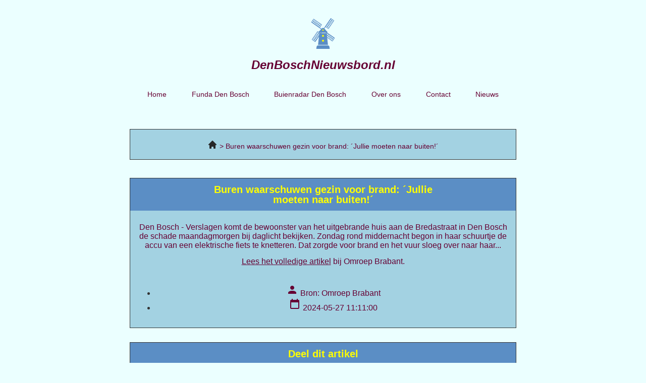

--- FILE ---
content_type: image/svg+xml
request_url: https://denboschnieuwsbord.nl/wp-content/uploads/2023/02/Frame.svg
body_size: 5488
content:
<svg xmlns="http://www.w3.org/2000/svg" width="72" height="91" viewBox="0 0 72 91" fill="none"><g clip-path="url(#clip0_601_184)"><path d="M50.72 78.56H21.29L25.07 44.16H46.93L50.72 78.56Z" fill="#5B8EC5"></path><path d="M38.55 63.86H33.46V68.95H38.55V63.86Z" fill="#FFFF00"></path><path d="M38.55 49.61H33.46V54.7H38.55V49.61Z" fill="#FFFF00"></path><path d="M55.99 90.92H16.01L16.91 84.33C17.23 81.97 19.24 80.22 21.62 80.22H50.37C52.75 80.22 54.76 81.98 55.08 84.33L55.98 90.92H55.99Z" fill="#5B8EC5"></path><path d="M48.8901 40.16L39.5901 30.25C37.6501 28.18 34.3601 28.18 32.4101 30.25L23.1101 40.16C22.2401 41.09 22.9001 42.62 24.1701 42.62H47.8201C49.1001 42.62 49.7601 41.09 48.8801 40.16H48.8901Z" fill="#5B8EC5"></path><path d="M52.2499 32.02L42.1399 25.05L59.3099 0.130005L69.4199 7.1L52.2399 32.02H52.2499ZM44.0599 24.69L51.8899 30.09L67.4999 7.45L59.6699 2.05L44.0599 24.69Z" fill="#5B8EC5"></path><path d="M57.7807 3.56581L56.9974 4.70201L65.9718 10.8884L66.755 9.75217L57.7807 3.56581Z" fill="#5B8EC5"></path><path d="M55.3405 7.10389L54.5573 8.2401L63.5316 14.4265L64.3148 13.2903L55.3405 7.10389Z" fill="#5B8EC5"></path><path d="M52.9103 10.642L52.1271 11.7782L61.1014 17.9645L61.8846 16.8283L52.9103 10.642Z" fill="#5B8EC5"></path><path d="M50.4618 14.1744L49.6786 15.3106L58.6529 21.497L59.4362 20.3608L50.4618 14.1744Z" fill="#5B8EC5"></path><path d="M48.0215 17.7225L47.2383 18.8587L56.2126 25.045L56.9959 23.9088L48.0215 17.7225Z" fill="#5B8EC5"></path><path d="M45.5813 21.2606L44.7981 22.3968L53.7724 28.5831L54.5557 27.4469L45.5813 21.2606Z" fill="#5B8EC5"></path><path d="M63.1385 3.60621L46.7474 27.3841L47.8836 28.1673L64.2747 4.38944L63.1385 3.60621Z" fill="#5B8EC5"></path><path d="M59.124 0.00103485L35.2469 34.6387L36.7619 35.683L60.639 1.04534L59.124 0.00103485Z" fill="#5B8EC5"></path><path d="M19.76 38.3L29.87 45.27L12.69 70.19L2.57996 63.22L19.76 38.3ZM27.95 45.63L20.12 40.23L4.49996 62.87L12.33 68.27L27.94 45.63H27.95Z" fill="#5B8EC5"></path><path d="M6.03372 59.441L5.25049 60.5772L14.2248 66.7635L15.0081 65.6273L6.03372 59.441Z" fill="#5B8EC5"></path><path d="M8.4739 55.8929L7.69067 57.0291L16.665 63.2154L17.4482 62.0792L8.4739 55.8929Z" fill="#5B8EC5"></path><path d="M10.9042 52.3548L10.121 53.491L19.0953 59.6774L19.8785 58.5412L10.9042 52.3548Z" fill="#5B8EC5"></path><path d="M13.3444 48.8167L12.5612 49.9529L21.5355 56.1393L22.3187 55.0031L13.3444 48.8167Z" fill="#5B8EC5"></path><path d="M15.7847 45.2786L15.0015 46.4148L23.9758 52.6012L24.759 51.465L15.7847 45.2786Z" fill="#5B8EC5"></path><path d="M18.2249 41.7405L17.4417 42.8767L26.416 49.0631L27.1992 47.9269L18.2249 41.7405Z" fill="#5B8EC5"></path><path d="M24.1137 42.1463L7.72266 65.9242L8.85886 66.7075L25.2499 42.9296L24.1137 42.1463Z" fill="#5B8EC5"></path><path d="M35.2411 34.6324L11.364 69.2701L12.8789 70.3144L36.756 35.6767L35.2411 34.6324Z" fill="#5B8EC5"></path><path d="M39.1399 51.41L46.1099 41.3L71.0299 58.48L64.0599 68.59L39.1399 51.41ZM46.4699 43.22L41.0699 51.05L63.7099 66.66L69.1099 58.83L46.4699 43.22Z" fill="#5B8EC5"></path><path d="M66.4641 56.1524L60.2777 65.1268L61.4139 65.91L67.6003 56.9357L66.4641 56.1524Z" fill="#5B8EC5"></path><path d="M62.926 53.7122L56.7396 62.6866L57.8758 63.4698L64.0622 54.4954L62.926 53.7122Z" fill="#5B8EC5"></path><path d="M59.3879 51.272L53.2015 60.2463L54.3377 61.0295L60.5241 52.0552L59.3879 51.272Z" fill="#5B8EC5"></path><path d="M55.8398 48.8417L49.6534 57.8161L50.7896 58.5993L56.976 49.625L55.8398 48.8417Z" fill="#5B8EC5"></path><path d="M52.3017 46.4015L46.1154 55.3759L47.2516 56.1591L53.4379 47.1847L52.3017 46.4015Z" fill="#5B8EC5"></path><path d="M48.7636 43.9613L42.5773 52.9356L43.7135 53.7188L49.8998 44.7445L48.7636 43.9613Z" fill="#5B8EC5"></path><path d="M43.7764 45.9106L42.9932 47.0468L66.7711 63.4378L67.5543 62.3016L43.7764 45.9106Z" fill="#5B8EC5"></path><path d="M36.5217 34.4101L35.4774 35.9251L70.1151 59.8022L71.1594 58.2872L36.5217 34.4101Z" fill="#5B8EC5"></path><path d="M32.86 18.92L25.89 29.03L0.969971 11.85L7.93997 1.74001L32.86 18.92ZM25.53 27.11L30.93 19.28L8.29997 3.66001L2.89997 11.5L25.54 27.11H25.53Z" fill="#5B8EC5"></path><path d="M10.589 4.39543L4.40259 13.3698L5.53879 14.153L11.7252 5.17866L10.589 4.39543Z" fill="#5B8EC5"></path><path d="M14.127 6.83567L7.94067 15.81L9.07688 16.5932L15.2632 7.61889L14.127 6.83567Z" fill="#5B8EC5"></path><path d="M17.6651 9.2759L11.4788 18.2502L12.615 19.0335L18.8013 10.0591L17.6651 9.2759Z" fill="#5B8EC5"></path><path d="M21.2075 11.7244L15.0211 20.6987L16.1573 21.4819L22.3437 12.5076L21.2075 11.7244Z" fill="#5B8EC5"></path><path d="M24.7456 14.1646L18.5592 23.1389L19.6954 23.9222L25.8818 14.9478L24.7456 14.1646Z" fill="#5B8EC5"></path><path d="M28.2837 16.6048L22.0973 25.5792L23.2335 26.3624L29.4199 17.3881L28.2837 16.6048Z" fill="#5B8EC5"></path><path d="M5.22622 6.88586L4.44299 8.02206L28.2209 24.4131L29.0041 23.2769L5.22622 6.88586Z" fill="#5B8EC5"></path><path d="M1.89037 10.5272L0.846069 12.0421L35.4838 35.9192L36.5281 34.4043L1.89037 10.5272Z" fill="#5B8EC5"></path><path d="M39.3899 37.5C38.0999 39.37 35.5299 39.84 33.6599 38.55C31.7899 37.26 31.3199 34.69 32.6099 32.82C33.8999 30.95 36.4699 30.48 38.3399 31.77C40.2099 33.06 40.6799 35.63 39.3899 37.5Z" fill="#5B8EC5"></path><path d="M37.7199 36.35C37.0599 37.3 35.7599 37.54 34.8099 36.88C33.8599 36.22 33.6199 34.92 34.2799 33.97C34.9399 33.02 36.2399 32.78 37.1899 33.44C38.1399 34.1 38.3799 35.4 37.7199 36.35Z" fill="#FFFF00"></path></g><defs><clipPath id="clip0_601_184"><rect width="70.32" height="90.92" fill="white" transform="translate(0.839966)"></rect></clipPath></defs></svg>